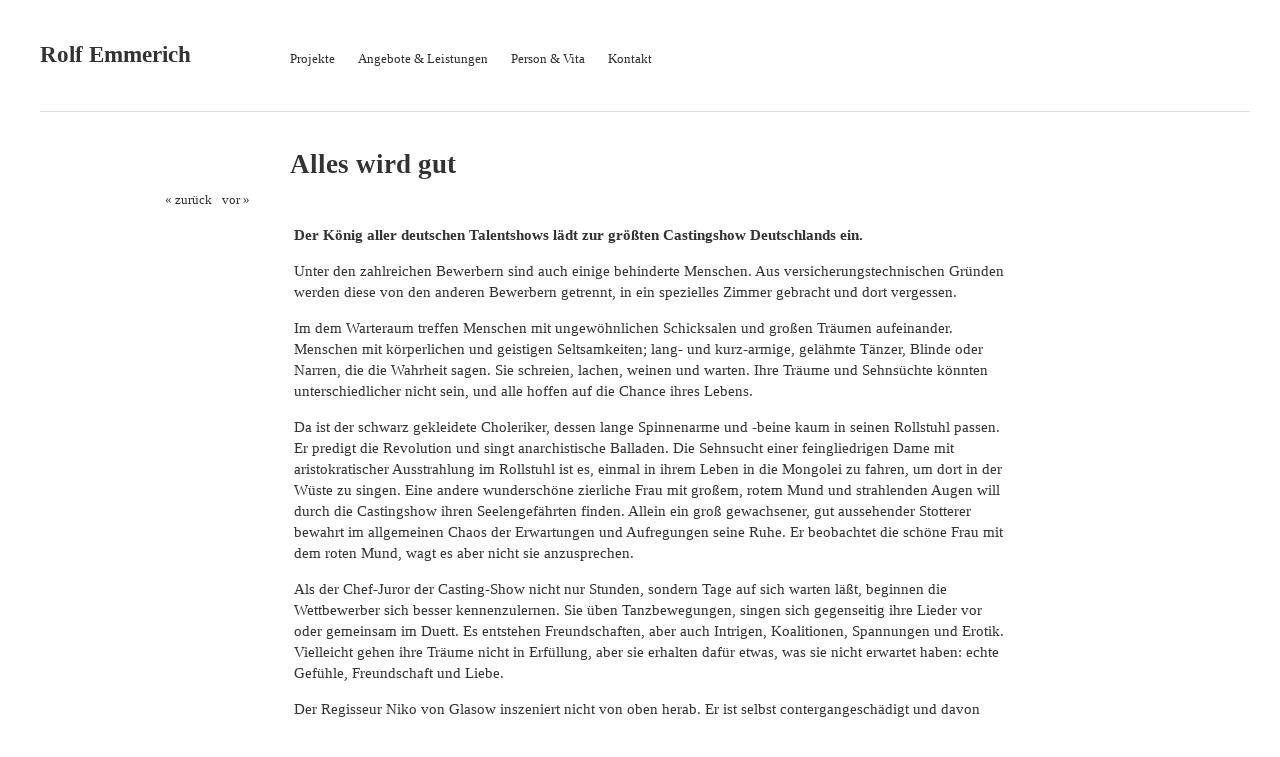

--- FILE ---
content_type: text/html; charset=UTF-8
request_url: https://www.rolfemmerich.de/alles-wird-gut
body_size: 5800
content:
<!DOCTYPE html>
<html lang="de">
<head>
<meta charset="UTF-8" />
<title>Alles wird gut | Rolf Emmerich</title>
<link rel="profile" href="http://gmpg.org/xfn/11" />
<link rel="stylesheet" type="text/css" media="all" href="https://www.rolfemmerich.de/wp-content/themes/imbalance2/style.css" />
<link rel="pingback" href="https://www.rolfemmerich.de/xmlrpc.php" />
<link rel='dns-prefetch' href='//s.w.org' />
<link rel="alternate" type="application/rss+xml" title="Rolf Emmerich &raquo; Feed" href="https://www.rolfemmerich.de/feed" />
<link rel="alternate" type="application/rss+xml" title="Rolf Emmerich &raquo; Kommentar-Feed" href="https://www.rolfemmerich.de/comments/feed" />
<link rel="alternate" type="application/rss+xml" title="Rolf Emmerich &raquo; Alles wird gut Kommentar-Feed" href="https://www.rolfemmerich.de/alles-wird-gut/feed" />
		<script type="text/javascript">
			window._wpemojiSettings = {"baseUrl":"https:\/\/s.w.org\/images\/core\/emoji\/2.2.1\/72x72\/","ext":".png","svgUrl":"https:\/\/s.w.org\/images\/core\/emoji\/2.2.1\/svg\/","svgExt":".svg","source":{"concatemoji":"https:\/\/www.rolfemmerich.de\/wp-includes\/js\/wp-emoji-release.min.js?ver=4.7.31"}};
			!function(t,a,e){var r,n,i,o=a.createElement("canvas"),l=o.getContext&&o.getContext("2d");function c(t){var e=a.createElement("script");e.src=t,e.defer=e.type="text/javascript",a.getElementsByTagName("head")[0].appendChild(e)}for(i=Array("flag","emoji4"),e.supports={everything:!0,everythingExceptFlag:!0},n=0;n<i.length;n++)e.supports[i[n]]=function(t){var e,a=String.fromCharCode;if(!l||!l.fillText)return!1;switch(l.clearRect(0,0,o.width,o.height),l.textBaseline="top",l.font="600 32px Arial",t){case"flag":return(l.fillText(a(55356,56826,55356,56819),0,0),o.toDataURL().length<3e3)?!1:(l.clearRect(0,0,o.width,o.height),l.fillText(a(55356,57331,65039,8205,55356,57096),0,0),e=o.toDataURL(),l.clearRect(0,0,o.width,o.height),l.fillText(a(55356,57331,55356,57096),0,0),e!==o.toDataURL());case"emoji4":return l.fillText(a(55357,56425,55356,57341,8205,55357,56507),0,0),e=o.toDataURL(),l.clearRect(0,0,o.width,o.height),l.fillText(a(55357,56425,55356,57341,55357,56507),0,0),e!==o.toDataURL()}return!1}(i[n]),e.supports.everything=e.supports.everything&&e.supports[i[n]],"flag"!==i[n]&&(e.supports.everythingExceptFlag=e.supports.everythingExceptFlag&&e.supports[i[n]]);e.supports.everythingExceptFlag=e.supports.everythingExceptFlag&&!e.supports.flag,e.DOMReady=!1,e.readyCallback=function(){e.DOMReady=!0},e.supports.everything||(r=function(){e.readyCallback()},a.addEventListener?(a.addEventListener("DOMContentLoaded",r,!1),t.addEventListener("load",r,!1)):(t.attachEvent("onload",r),a.attachEvent("onreadystatechange",function(){"complete"===a.readyState&&e.readyCallback()})),(r=e.source||{}).concatemoji?c(r.concatemoji):r.wpemoji&&r.twemoji&&(c(r.twemoji),c(r.wpemoji)))}(window,document,window._wpemojiSettings);
		</script>
		<style type="text/css">
img.wp-smiley,
img.emoji {
	display: inline !important;
	border: none !important;
	box-shadow: none !important;
	height: 1em !important;
	width: 1em !important;
	margin: 0 .07em !important;
	vertical-align: -0.1em !important;
	background: none !important;
	padding: 0 !important;
}
</style>
<script type='text/javascript' src='https://www.rolfemmerich.de/wp-content/themes/imbalance2/libs/jquery-1.6.1.min.js?ver=4.7.31'></script>
<script type='text/javascript' src='https://www.rolfemmerich.de/wp-content/themes/imbalance2/libs/jquery.masonry.min.js?ver=4.7.31'></script>
<script type='text/javascript' src='https://www.rolfemmerich.de/wp-content/themes/imbalance2/libs/jquery-ui.custom.min.js?ver=4.7.31'></script>
<link rel='https://api.w.org/' href='https://www.rolfemmerich.de/wp-json/' />
<link rel="EditURI" type="application/rsd+xml" title="RSD" href="https://www.rolfemmerich.de/xmlrpc.php?rsd" />
<link rel="wlwmanifest" type="application/wlwmanifest+xml" href="https://www.rolfemmerich.de/wp-includes/wlwmanifest.xml" /> 
<link rel='prev' title='„menschen formen“' href='https://www.rolfemmerich.de/menschen-formen' />
<link rel='next' title='Anderland' href='https://www.rolfemmerich.de/anderland' />
<meta name="generator" content="WordPress 4.7.31" />
<link rel="canonical" href="https://www.rolfemmerich.de/alles-wird-gut" />
<link rel='shortlink' href='https://www.rolfemmerich.de/?p=76' />
<link rel="alternate" type="application/json+oembed" href="https://www.rolfemmerich.de/wp-json/oembed/1.0/embed?url=https%3A%2F%2Fwww.rolfemmerich.de%2Falles-wird-gut" />
<link rel="alternate" type="text/xml+oembed" href="https://www.rolfemmerich.de/wp-json/oembed/1.0/embed?url=https%3A%2F%2Fwww.rolfemmerich.de%2Falles-wird-gut&#038;format=xml" />

<style type="text/css">
/* color from theme options */
body, input, textarea { font-family: Georgia, "Times New Roman", Serif; }
a, .menu a:hover, #nav-above a:hover, #footer a:hover, .entry-meta a:hover { color: #d9b51b; }
.fetch:hover { background: #d9b51b; }
blockquote { border-color: #d9b51b; }
.menu ul .current-menu-item a { color: #d9b51b; }
#respond .form-submit input { background: #d9b51b; }

/* fluid grid */
.wrapper { margin: 0 40px; }

.box .texts { border: 20px solid #d9b51b; background: #d9b51b;  }
.box .categories { padding-top: 15px; }
</style>

<script type="text/javascript">
$(document).ready(function() {
	// shortcodes
	$('.wide').detach().appendTo('#wides');
	$('.aside').detach().appendTo('.entry-aside');

	// fluid grid
		function wrapperWidth() {
		var wrapper_width = $('body').width() - 20;
		wrapper_width = Math.floor(wrapper_width / 250) * 250 - 40;
		if (wrapper_width < 1000) wrapper_width = 1000;
		$('.wrapper').css('width', wrapper_width);
	}
	wrapperWidth();
	$(window).resize(function() {
		wrapperWidth();
	});
	
	// search
	$(document).ready(function() {
		$('#s').val('Search');
	});

	$('#s').bind('focus', function() {
		$(this).css('border-color', '#d9b51b');
		if ($(this).val() == 'Search') $(this).val('');
	});

	$('#s').bind('blur', function() {
		$(this).css('border-color', '#DEDFE0');
		if ($(this).val() == '') $(this).val('Search');
	});

	// grid
	$('#boxes').masonry({
		itemSelector: '.box',
		columnWidth: 210,
		gutterWidth: 40
	});

	$('#related').masonry({
		itemSelector: '.box',
		columnWidth: 210,
		gutterWidth: 40
	});
	
	$('.texts').live({
		'mouseenter': function() {
			if ($(this).height() < $(this).find('.abs').height()) {
				$(this).height($(this).find('.abs').height());
			}
			$(this).stop(true, true).animate({
				'opacity': '1',
				'filter': 'alpha(opacity=100)'
			}, 0);
		},
		'mouseleave': function() {
			$(this).stop(true, true).animate({
				'opacity': '0',
				'filter': 'alpha(opacity=0)'
			}, 0);
		}
	});

	// comments
	$('.comment-form-author label').hide();
	$('.comment-form-author span').hide();
	$('.comment-form-email label').hide();
	$('.comment-form-email span').hide();
	$('.comment-form-url label').hide();
	$('.comment-form-comment label').hide();

	if ($('.comment-form-author input').val() == '')
	{
		$('.comment-form-author input').val('Name (required)');
	}
	if ($('.comment-form-email input').val() == '')
	{
		$('.comment-form-email input').val('Email (required)');
	}
	if ($('.comment-form-url input').val() == '')
	{
		$('.comment-form-url input').val('URL');
	}
	if ($('.comment-form-comment textarea').html() == '')
	{
		$('.comment-form-comment textarea').html('Your message');
	}
	
	$('.comment-form-author input').bind('focus', function() {
		$(this).css('border-color', '#d9b51b').css('color', '#333');
		if ($(this).val() == 'Name (required)') $(this).val('');
	});
	$('.comment-form-author input').bind('blur', function() {
		$(this).css('border-color', '#ccc').css('color', '#6b6b6b');
		if ($(this).val().trim() == '') $(this).val('Name (required)');
	});
	$('.comment-form-email input').bind('focus', function() {
		$(this).css('border-color', '#d9b51b').css('color', '#333');
		if ($(this).val() == 'Email (required)') $(this).val('');
	});
	$('.comment-form-email input').bind('blur', function() {
		$(this).css('border-color', '#ccc').css('color', '#6b6b6b');
		if ($(this).val().trim() == '') $(this).val('Email (required)');
	});
	$('.comment-form-url input').bind('focus', function() {
		$(this).css('border-color', '#d9b51b').css('color', '#333');
		if ($(this).val() == 'URL') $(this).val('');
	});
	$('.comment-form-url input').bind('blur', function() {
		$(this).css('border-color', '#ccc').css('color', '#6b6b6b');
		if ($(this).val().trim() == '') $(this).val('URL');
	});
	$('.comment-form-comment textarea').bind('focus', function() {
		$(this).css('border-color', '#d9b51b').css('color', '#333');
		if ($(this).val() == 'Your message') $(this).val('');
	});
	$('.comment-form-comment textarea').bind('blur', function() {
		$(this).css('border-color', '#ccc').css('color', '#6b6b6b');
		if ($(this).val().trim() == '') $(this).val('Your message');
	});
	$('#commentform').bind('submit', function(e) {
		if ($('.comment-form-author input').val() == 'Name (required)')
		{
			$('.comment-form-author input').val('');
		}
		if ($('.comment-form-email input').val() == 'Email (required)')
		{
			$('.comment-form-email input').val('');
		}
		if ($('.comment-form-url input').val() == 'URL')
		{
			$('.comment-form-url input').val('');
		}
		if ($('.comment-form-comment textarea').val() == 'Your message')
		{
			$('.comment-form-comment textarea').val('');
		}
	})

	$('.commentlist li div').bind('mouseover', function() {
		var reply = $(this).find('.reply')[0];
		$(reply).find('.comment-reply-link').show();
	});

	$('.commentlist li div').bind('mouseout', function() {
		var reply = $(this).find('.reply')[0];
		$(reply).find('.comment-reply-link').hide();
	});
});
</script>

<link rel="shortcut icon" href="https://www.rolfemmerich.de/wp-content/themes/imbalance2/favico.ico" /></head>

<body class="post-template-default single single-post postid-76 single-format-standard">

<div class="wrapper">
	<div id="header">
		<div id="site-title">
			<a href="https://www.rolfemmerich.de/" title="Rolf Emmerich">Rolf Emmerich</a>
		</div>
		<div id="header-left"><div class="menu"><ul id="menu-hauptmenu" class="menu"><li id="menu-item-197" class="menu-item menu-item-type-custom menu-item-object-custom menu-item-home menu-item-197"><a href="http://www.rolfemmerich.de">Projekte</a></li>
<li id="menu-item-99" class="menu-item menu-item-type-post_type menu-item-object-page menu-item-99"><a href="https://www.rolfemmerich.de/leistungen">Angebote &#038; Leistungen</a></li>
<li id="menu-item-100" class="menu-item menu-item-type-post_type menu-item-object-page menu-item-100"><a href="https://www.rolfemmerich.de/person-vita">Person &#038; Vita</a></li>
<li id="menu-item-101" class="menu-item menu-item-type-post_type menu-item-object-page menu-item-101"><a href="https://www.rolfemmerich.de/kontakt">Kontakt</a></li>
</ul></div></div>
		<div id="header-center"><div class="menu"><ul>
<li id="menu-item-7" class="menu-item-7"><a></a></li>
<li id="menu-item-29" class="menu-item-29"><a></a></li>
<li id="menu-item-2" class="menu-item-2"><a></a></li>
</ul></div>
</div>
			
			<div id="header-right"><div class="menu"><ul>
<li class="menu-item-7"><a></a></li>
<li class="menu-item-29"><a></a></li>
<li class="menu-item-2"><a></a></li>
</ul></div>
</div>
	
		<div class="clear"></div>
	</div>
	
	<div id="main">

		<div id="content">

		
				<div class="post_title">
					<h1 class="entry-title">Alles wird gut</h1>

					<div id="nav-above" class="navigation">
						<div class="nav-previous">
								<a href="https://www.rolfemmerich.de/menschen-formen" rel="prev">« zurück</a>							</div>
						<span class="main_separator">/</span>
						<div class="nav-next">
								<a href="https://www.rolfemmerich.de/anderland" rel="next">vor »</a>							</div>
					</div><!-- #nav-above -->

					
				</div>

				<div id="wides"></div>

				<table id="post-76" class="post-76 post type-post status-publish format-standard has-post-thumbnail hentry category-theaterproduktionen">
					<tr>
						<td class="entry-aside">
							
						</td>
						<td class="entry-content-right">
							<p><strong>Der König aller deutschen Talentshows lädt zur größten Castingshow Deutschlands ein.</strong></p>
<p>Unter den zahlreichen Bewerbern sind auch einige behinderte Menschen. Aus versicherungstechnischen Gründen werden diese von den anderen Bewerbern getrennt, in ein spezielles Zimmer gebracht und dort vergessen.</p>
<p>Im dem Warteraum treffen Menschen mit ungewöhnlichen Schicksalen und großen Träumen aufeinander. Menschen mit körperlichen und geistigen Seltsamkeiten; lang- und kurz-armige, gelähmte Tänzer, Blinde oder Narren, die die Wahrheit sagen. Sie schreien, lachen, weinen und warten. Ihre Träume und Sehnsüchte könnten unterschiedlicher nicht sein, und alle hoffen auf die Chance ihres Lebens.</p>
<p>Da ist der schwarz gekleidete Choleriker, dessen lange Spinnenarme und -beine kaum in seinen Rollstuhl passen. Er predigt die Revolution und singt anarchistische Balladen. Die Sehnsucht einer feingliedrigen Dame mit aristokratischer Ausstrahlung im Rollstuhl ist es, einmal in ihrem Leben in die Mongolei zu fahren, um dort in der Wüste zu singen. Eine andere wunderschöne zierliche Frau mit großem, rotem Mund und strahlenden Augen will durch die Castingshow ihren Seelengefährten finden. Allein ein groß gewachsener, gut aussehender Stotterer bewahrt im allgemeinen Chaos der Erwartungen und Aufregungen seine Ruhe. Er beobachtet die schöne Frau mit dem roten Mund, wagt es aber nicht sie anzusprechen.</p>
<p>Als der Chef-Juror der Casting-Show nicht nur Stunden, sondern Tage auf sich warten läßt, beginnen die Wettbewerber sich besser kennenzulernen. Sie üben Tanzbewegungen, singen sich gegenseitig ihre Lieder vor oder gemeinsam im Duett. Es entstehen Freundschaften, aber auch Intrigen, Koalitionen, Spannungen und Erotik. Vielleicht gehen ihre Träume nicht in Erfüllung, aber sie erhalten dafür etwas, was sie nicht erwartet haben: echte Gefühle, Freundschaft und Liebe.</p>
<p>Der Regisseur Niko von Glasow inszeniert nicht von oben herab. Er ist selbst contergangeschädigt und davon überzeugt, dass jeder Mensch auf die eine oder andere Art behindert ist. Aus einem deutschlandweiten Casting hat er Bewerber ausschließlich nach ihrem Talent und ihrer Originalität ausgewählt und daraus ein einzigartiges Ensemble zusammengestellt.</p>
<h2>Die KünstlerInnen</h2>
<p>Der in Köln geborene Regisseur Niko von Glasow begann seine Ausbildung bei Rainer Werner Fassbinder und Peter Zadek. Er zählt zu den wenigen international preisgekrönten Kino- und Theaterregisseuren mit Behinderung. Für „NoBody´s Perfect“, einen Film, in dem 12 contergangeschädigte Protagonisten für einen Aktkalender posieren, erhielt er den Deutschen Filmpreis.</p>
<p><a href="http://www.rolfemmerich.de/wp-content/uploads/2011/05/PLKAT-2011-AllesWirdGut-A1_4.png"><img class="alignnone size-full wp-image-256" title="PLKAT-2011-AllesWirdGut-A1_4" src="http://www.rolfemmerich.de/wp-content/uploads/2011/05/PLKAT-2011-AllesWirdGut-A1_4.png" alt="" width="580" height="823" srcset="https://www.rolfemmerich.de/wp-content/uploads/2011/05/PLKAT-2011-AllesWirdGut-A1_4.png 580w, https://www.rolfemmerich.de/wp-content/uploads/2011/05/PLKAT-2011-AllesWirdGut-A1_4-211x300.png 211w, https://www.rolfemmerich.de/wp-content/uploads/2011/05/PLKAT-2011-AllesWirdGut-A1_4-210x297.png 210w" sizes="(max-width: 580px) 100vw, 580px" /></a></p>
<p>Schauspiel: Jan Dziobek, Marvin Fuchs, Oliver Grice, Christiane Grieb, Milena Gülergür, Leslie Mader, Mirco Monshausen, Bettina Muckenhaupt, Sofia Plich, Nico Randel, Annika Reinicke, Manon Wetzel, Christina Zajber, Jana Zöll.<br />
Projektleitung: Rolf Emmerich, Projektassistenz: Simon Siepermann<br />
Regieassistenz: Florian Seibel<br />
Volontariat: Indre Bogdan<br />
Gesangspädagogik: Julia Zipprick<br />
Bühnenbild/Kostüme: Kai Rudat<br />
Betreuung: Marion Bryx, Rosi Sevenich<br />
Presse: Lale Konuk<br />
Grafik: Bernd A. Hartwig.</p>
<p><strong>Termine</strong>:<br />
Datum: Donnerstag, 26. Mai, Freitag, 27. Mai &#8211; Dienstag, 31. Mai<br />
Zeit: 20:30<br />
Wo: Bürgerhaus Stollwerck</p>
<p><strong>GASTSPIELTERMINE 2011</strong></p>
<p>Premiere München:<br />
Sonntag, den 30. Oktober 2011, 19:30 Uhr<br />
Pasinger Fabrik<br />
August-Exter-Straße 1<br />
81245 München</p>
<p>Premiere Berlin:<br />
Dienstag, den 1. November 2011, 20 Uhr<br />
Heimathafen Neukölln<br />
Karl-Marx-Straße 141<br />
12043 Berlin</p>
<p>Köln:<br />
Donnerstag/Freitag, den 3. + 4. November 2011, 20:30 Uhr<br />
Theater Stollwerck<br />
Dreikönigenstr. 23<br />
50678 Köln</p>
							
							<div class="clear"></div>

							<div class="entry-utility">
																							</div><!-- .entry-utility -->

							
						</td>
					</tr>
				</table><!-- #post-## -->

				



		</div><!-- #content -->

	</div><!-- #main -->

	<div id="footer">
		<div id="site-info">
			© 2011 <a href="/">Rolf Emmerich</a> | Imbalance 2 von <a href="http://wpshower.com" target="_blank">Wpshower</a>, angepasst von <a href="http://www.brauchbarkeit.de" target="_blank">Brauchbarkeit</a> | realisiert mit <a href="http://www.wordpress.org" target="_blank">WordPress</a>
		</div><!-- #site-info -->
		<div class="clear"></div>
	</div><!-- #footer -->

</div><!-- .wrapper -->

<script type='text/javascript' src='https://www.rolfemmerich.de/wp-includes/js/comment-reply.min.js?ver=4.7.31'></script>
<script type='text/javascript' src='https://www.rolfemmerich.de/wp-includes/js/wp-embed.min.js?ver=4.7.31'></script>


</body>
</html>
